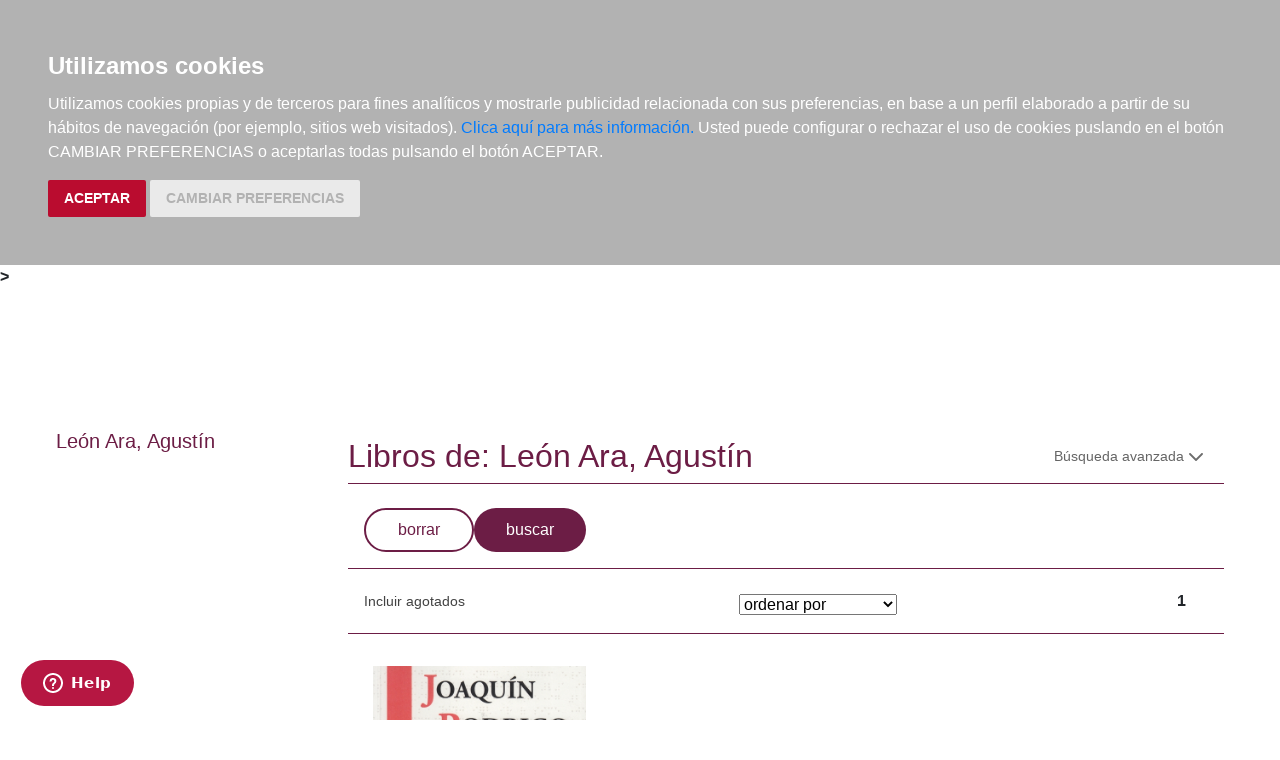

--- FILE ---
content_type: text/html; charset=utf-8
request_url: https://www.google.com/recaptcha/api2/anchor?ar=1&k=6LejiP4hAAAAALGf8zCuKe-rOKZQc1gqhQFbscAX&co=aHR0cHM6Ly93d3cuZWxhcmdvbmF1dGEuY29tOjQ0Mw..&hl=en&v=PoyoqOPhxBO7pBk68S4YbpHZ&size=normal&anchor-ms=20000&execute-ms=30000&cb=ys8ndbuz1jvk
body_size: 49405
content:
<!DOCTYPE HTML><html dir="ltr" lang="en"><head><meta http-equiv="Content-Type" content="text/html; charset=UTF-8">
<meta http-equiv="X-UA-Compatible" content="IE=edge">
<title>reCAPTCHA</title>
<style type="text/css">
/* cyrillic-ext */
@font-face {
  font-family: 'Roboto';
  font-style: normal;
  font-weight: 400;
  font-stretch: 100%;
  src: url(//fonts.gstatic.com/s/roboto/v48/KFO7CnqEu92Fr1ME7kSn66aGLdTylUAMa3GUBHMdazTgWw.woff2) format('woff2');
  unicode-range: U+0460-052F, U+1C80-1C8A, U+20B4, U+2DE0-2DFF, U+A640-A69F, U+FE2E-FE2F;
}
/* cyrillic */
@font-face {
  font-family: 'Roboto';
  font-style: normal;
  font-weight: 400;
  font-stretch: 100%;
  src: url(//fonts.gstatic.com/s/roboto/v48/KFO7CnqEu92Fr1ME7kSn66aGLdTylUAMa3iUBHMdazTgWw.woff2) format('woff2');
  unicode-range: U+0301, U+0400-045F, U+0490-0491, U+04B0-04B1, U+2116;
}
/* greek-ext */
@font-face {
  font-family: 'Roboto';
  font-style: normal;
  font-weight: 400;
  font-stretch: 100%;
  src: url(//fonts.gstatic.com/s/roboto/v48/KFO7CnqEu92Fr1ME7kSn66aGLdTylUAMa3CUBHMdazTgWw.woff2) format('woff2');
  unicode-range: U+1F00-1FFF;
}
/* greek */
@font-face {
  font-family: 'Roboto';
  font-style: normal;
  font-weight: 400;
  font-stretch: 100%;
  src: url(//fonts.gstatic.com/s/roboto/v48/KFO7CnqEu92Fr1ME7kSn66aGLdTylUAMa3-UBHMdazTgWw.woff2) format('woff2');
  unicode-range: U+0370-0377, U+037A-037F, U+0384-038A, U+038C, U+038E-03A1, U+03A3-03FF;
}
/* math */
@font-face {
  font-family: 'Roboto';
  font-style: normal;
  font-weight: 400;
  font-stretch: 100%;
  src: url(//fonts.gstatic.com/s/roboto/v48/KFO7CnqEu92Fr1ME7kSn66aGLdTylUAMawCUBHMdazTgWw.woff2) format('woff2');
  unicode-range: U+0302-0303, U+0305, U+0307-0308, U+0310, U+0312, U+0315, U+031A, U+0326-0327, U+032C, U+032F-0330, U+0332-0333, U+0338, U+033A, U+0346, U+034D, U+0391-03A1, U+03A3-03A9, U+03B1-03C9, U+03D1, U+03D5-03D6, U+03F0-03F1, U+03F4-03F5, U+2016-2017, U+2034-2038, U+203C, U+2040, U+2043, U+2047, U+2050, U+2057, U+205F, U+2070-2071, U+2074-208E, U+2090-209C, U+20D0-20DC, U+20E1, U+20E5-20EF, U+2100-2112, U+2114-2115, U+2117-2121, U+2123-214F, U+2190, U+2192, U+2194-21AE, U+21B0-21E5, U+21F1-21F2, U+21F4-2211, U+2213-2214, U+2216-22FF, U+2308-230B, U+2310, U+2319, U+231C-2321, U+2336-237A, U+237C, U+2395, U+239B-23B7, U+23D0, U+23DC-23E1, U+2474-2475, U+25AF, U+25B3, U+25B7, U+25BD, U+25C1, U+25CA, U+25CC, U+25FB, U+266D-266F, U+27C0-27FF, U+2900-2AFF, U+2B0E-2B11, U+2B30-2B4C, U+2BFE, U+3030, U+FF5B, U+FF5D, U+1D400-1D7FF, U+1EE00-1EEFF;
}
/* symbols */
@font-face {
  font-family: 'Roboto';
  font-style: normal;
  font-weight: 400;
  font-stretch: 100%;
  src: url(//fonts.gstatic.com/s/roboto/v48/KFO7CnqEu92Fr1ME7kSn66aGLdTylUAMaxKUBHMdazTgWw.woff2) format('woff2');
  unicode-range: U+0001-000C, U+000E-001F, U+007F-009F, U+20DD-20E0, U+20E2-20E4, U+2150-218F, U+2190, U+2192, U+2194-2199, U+21AF, U+21E6-21F0, U+21F3, U+2218-2219, U+2299, U+22C4-22C6, U+2300-243F, U+2440-244A, U+2460-24FF, U+25A0-27BF, U+2800-28FF, U+2921-2922, U+2981, U+29BF, U+29EB, U+2B00-2BFF, U+4DC0-4DFF, U+FFF9-FFFB, U+10140-1018E, U+10190-1019C, U+101A0, U+101D0-101FD, U+102E0-102FB, U+10E60-10E7E, U+1D2C0-1D2D3, U+1D2E0-1D37F, U+1F000-1F0FF, U+1F100-1F1AD, U+1F1E6-1F1FF, U+1F30D-1F30F, U+1F315, U+1F31C, U+1F31E, U+1F320-1F32C, U+1F336, U+1F378, U+1F37D, U+1F382, U+1F393-1F39F, U+1F3A7-1F3A8, U+1F3AC-1F3AF, U+1F3C2, U+1F3C4-1F3C6, U+1F3CA-1F3CE, U+1F3D4-1F3E0, U+1F3ED, U+1F3F1-1F3F3, U+1F3F5-1F3F7, U+1F408, U+1F415, U+1F41F, U+1F426, U+1F43F, U+1F441-1F442, U+1F444, U+1F446-1F449, U+1F44C-1F44E, U+1F453, U+1F46A, U+1F47D, U+1F4A3, U+1F4B0, U+1F4B3, U+1F4B9, U+1F4BB, U+1F4BF, U+1F4C8-1F4CB, U+1F4D6, U+1F4DA, U+1F4DF, U+1F4E3-1F4E6, U+1F4EA-1F4ED, U+1F4F7, U+1F4F9-1F4FB, U+1F4FD-1F4FE, U+1F503, U+1F507-1F50B, U+1F50D, U+1F512-1F513, U+1F53E-1F54A, U+1F54F-1F5FA, U+1F610, U+1F650-1F67F, U+1F687, U+1F68D, U+1F691, U+1F694, U+1F698, U+1F6AD, U+1F6B2, U+1F6B9-1F6BA, U+1F6BC, U+1F6C6-1F6CF, U+1F6D3-1F6D7, U+1F6E0-1F6EA, U+1F6F0-1F6F3, U+1F6F7-1F6FC, U+1F700-1F7FF, U+1F800-1F80B, U+1F810-1F847, U+1F850-1F859, U+1F860-1F887, U+1F890-1F8AD, U+1F8B0-1F8BB, U+1F8C0-1F8C1, U+1F900-1F90B, U+1F93B, U+1F946, U+1F984, U+1F996, U+1F9E9, U+1FA00-1FA6F, U+1FA70-1FA7C, U+1FA80-1FA89, U+1FA8F-1FAC6, U+1FACE-1FADC, U+1FADF-1FAE9, U+1FAF0-1FAF8, U+1FB00-1FBFF;
}
/* vietnamese */
@font-face {
  font-family: 'Roboto';
  font-style: normal;
  font-weight: 400;
  font-stretch: 100%;
  src: url(//fonts.gstatic.com/s/roboto/v48/KFO7CnqEu92Fr1ME7kSn66aGLdTylUAMa3OUBHMdazTgWw.woff2) format('woff2');
  unicode-range: U+0102-0103, U+0110-0111, U+0128-0129, U+0168-0169, U+01A0-01A1, U+01AF-01B0, U+0300-0301, U+0303-0304, U+0308-0309, U+0323, U+0329, U+1EA0-1EF9, U+20AB;
}
/* latin-ext */
@font-face {
  font-family: 'Roboto';
  font-style: normal;
  font-weight: 400;
  font-stretch: 100%;
  src: url(//fonts.gstatic.com/s/roboto/v48/KFO7CnqEu92Fr1ME7kSn66aGLdTylUAMa3KUBHMdazTgWw.woff2) format('woff2');
  unicode-range: U+0100-02BA, U+02BD-02C5, U+02C7-02CC, U+02CE-02D7, U+02DD-02FF, U+0304, U+0308, U+0329, U+1D00-1DBF, U+1E00-1E9F, U+1EF2-1EFF, U+2020, U+20A0-20AB, U+20AD-20C0, U+2113, U+2C60-2C7F, U+A720-A7FF;
}
/* latin */
@font-face {
  font-family: 'Roboto';
  font-style: normal;
  font-weight: 400;
  font-stretch: 100%;
  src: url(//fonts.gstatic.com/s/roboto/v48/KFO7CnqEu92Fr1ME7kSn66aGLdTylUAMa3yUBHMdazQ.woff2) format('woff2');
  unicode-range: U+0000-00FF, U+0131, U+0152-0153, U+02BB-02BC, U+02C6, U+02DA, U+02DC, U+0304, U+0308, U+0329, U+2000-206F, U+20AC, U+2122, U+2191, U+2193, U+2212, U+2215, U+FEFF, U+FFFD;
}
/* cyrillic-ext */
@font-face {
  font-family: 'Roboto';
  font-style: normal;
  font-weight: 500;
  font-stretch: 100%;
  src: url(//fonts.gstatic.com/s/roboto/v48/KFO7CnqEu92Fr1ME7kSn66aGLdTylUAMa3GUBHMdazTgWw.woff2) format('woff2');
  unicode-range: U+0460-052F, U+1C80-1C8A, U+20B4, U+2DE0-2DFF, U+A640-A69F, U+FE2E-FE2F;
}
/* cyrillic */
@font-face {
  font-family: 'Roboto';
  font-style: normal;
  font-weight: 500;
  font-stretch: 100%;
  src: url(//fonts.gstatic.com/s/roboto/v48/KFO7CnqEu92Fr1ME7kSn66aGLdTylUAMa3iUBHMdazTgWw.woff2) format('woff2');
  unicode-range: U+0301, U+0400-045F, U+0490-0491, U+04B0-04B1, U+2116;
}
/* greek-ext */
@font-face {
  font-family: 'Roboto';
  font-style: normal;
  font-weight: 500;
  font-stretch: 100%;
  src: url(//fonts.gstatic.com/s/roboto/v48/KFO7CnqEu92Fr1ME7kSn66aGLdTylUAMa3CUBHMdazTgWw.woff2) format('woff2');
  unicode-range: U+1F00-1FFF;
}
/* greek */
@font-face {
  font-family: 'Roboto';
  font-style: normal;
  font-weight: 500;
  font-stretch: 100%;
  src: url(//fonts.gstatic.com/s/roboto/v48/KFO7CnqEu92Fr1ME7kSn66aGLdTylUAMa3-UBHMdazTgWw.woff2) format('woff2');
  unicode-range: U+0370-0377, U+037A-037F, U+0384-038A, U+038C, U+038E-03A1, U+03A3-03FF;
}
/* math */
@font-face {
  font-family: 'Roboto';
  font-style: normal;
  font-weight: 500;
  font-stretch: 100%;
  src: url(//fonts.gstatic.com/s/roboto/v48/KFO7CnqEu92Fr1ME7kSn66aGLdTylUAMawCUBHMdazTgWw.woff2) format('woff2');
  unicode-range: U+0302-0303, U+0305, U+0307-0308, U+0310, U+0312, U+0315, U+031A, U+0326-0327, U+032C, U+032F-0330, U+0332-0333, U+0338, U+033A, U+0346, U+034D, U+0391-03A1, U+03A3-03A9, U+03B1-03C9, U+03D1, U+03D5-03D6, U+03F0-03F1, U+03F4-03F5, U+2016-2017, U+2034-2038, U+203C, U+2040, U+2043, U+2047, U+2050, U+2057, U+205F, U+2070-2071, U+2074-208E, U+2090-209C, U+20D0-20DC, U+20E1, U+20E5-20EF, U+2100-2112, U+2114-2115, U+2117-2121, U+2123-214F, U+2190, U+2192, U+2194-21AE, U+21B0-21E5, U+21F1-21F2, U+21F4-2211, U+2213-2214, U+2216-22FF, U+2308-230B, U+2310, U+2319, U+231C-2321, U+2336-237A, U+237C, U+2395, U+239B-23B7, U+23D0, U+23DC-23E1, U+2474-2475, U+25AF, U+25B3, U+25B7, U+25BD, U+25C1, U+25CA, U+25CC, U+25FB, U+266D-266F, U+27C0-27FF, U+2900-2AFF, U+2B0E-2B11, U+2B30-2B4C, U+2BFE, U+3030, U+FF5B, U+FF5D, U+1D400-1D7FF, U+1EE00-1EEFF;
}
/* symbols */
@font-face {
  font-family: 'Roboto';
  font-style: normal;
  font-weight: 500;
  font-stretch: 100%;
  src: url(//fonts.gstatic.com/s/roboto/v48/KFO7CnqEu92Fr1ME7kSn66aGLdTylUAMaxKUBHMdazTgWw.woff2) format('woff2');
  unicode-range: U+0001-000C, U+000E-001F, U+007F-009F, U+20DD-20E0, U+20E2-20E4, U+2150-218F, U+2190, U+2192, U+2194-2199, U+21AF, U+21E6-21F0, U+21F3, U+2218-2219, U+2299, U+22C4-22C6, U+2300-243F, U+2440-244A, U+2460-24FF, U+25A0-27BF, U+2800-28FF, U+2921-2922, U+2981, U+29BF, U+29EB, U+2B00-2BFF, U+4DC0-4DFF, U+FFF9-FFFB, U+10140-1018E, U+10190-1019C, U+101A0, U+101D0-101FD, U+102E0-102FB, U+10E60-10E7E, U+1D2C0-1D2D3, U+1D2E0-1D37F, U+1F000-1F0FF, U+1F100-1F1AD, U+1F1E6-1F1FF, U+1F30D-1F30F, U+1F315, U+1F31C, U+1F31E, U+1F320-1F32C, U+1F336, U+1F378, U+1F37D, U+1F382, U+1F393-1F39F, U+1F3A7-1F3A8, U+1F3AC-1F3AF, U+1F3C2, U+1F3C4-1F3C6, U+1F3CA-1F3CE, U+1F3D4-1F3E0, U+1F3ED, U+1F3F1-1F3F3, U+1F3F5-1F3F7, U+1F408, U+1F415, U+1F41F, U+1F426, U+1F43F, U+1F441-1F442, U+1F444, U+1F446-1F449, U+1F44C-1F44E, U+1F453, U+1F46A, U+1F47D, U+1F4A3, U+1F4B0, U+1F4B3, U+1F4B9, U+1F4BB, U+1F4BF, U+1F4C8-1F4CB, U+1F4D6, U+1F4DA, U+1F4DF, U+1F4E3-1F4E6, U+1F4EA-1F4ED, U+1F4F7, U+1F4F9-1F4FB, U+1F4FD-1F4FE, U+1F503, U+1F507-1F50B, U+1F50D, U+1F512-1F513, U+1F53E-1F54A, U+1F54F-1F5FA, U+1F610, U+1F650-1F67F, U+1F687, U+1F68D, U+1F691, U+1F694, U+1F698, U+1F6AD, U+1F6B2, U+1F6B9-1F6BA, U+1F6BC, U+1F6C6-1F6CF, U+1F6D3-1F6D7, U+1F6E0-1F6EA, U+1F6F0-1F6F3, U+1F6F7-1F6FC, U+1F700-1F7FF, U+1F800-1F80B, U+1F810-1F847, U+1F850-1F859, U+1F860-1F887, U+1F890-1F8AD, U+1F8B0-1F8BB, U+1F8C0-1F8C1, U+1F900-1F90B, U+1F93B, U+1F946, U+1F984, U+1F996, U+1F9E9, U+1FA00-1FA6F, U+1FA70-1FA7C, U+1FA80-1FA89, U+1FA8F-1FAC6, U+1FACE-1FADC, U+1FADF-1FAE9, U+1FAF0-1FAF8, U+1FB00-1FBFF;
}
/* vietnamese */
@font-face {
  font-family: 'Roboto';
  font-style: normal;
  font-weight: 500;
  font-stretch: 100%;
  src: url(//fonts.gstatic.com/s/roboto/v48/KFO7CnqEu92Fr1ME7kSn66aGLdTylUAMa3OUBHMdazTgWw.woff2) format('woff2');
  unicode-range: U+0102-0103, U+0110-0111, U+0128-0129, U+0168-0169, U+01A0-01A1, U+01AF-01B0, U+0300-0301, U+0303-0304, U+0308-0309, U+0323, U+0329, U+1EA0-1EF9, U+20AB;
}
/* latin-ext */
@font-face {
  font-family: 'Roboto';
  font-style: normal;
  font-weight: 500;
  font-stretch: 100%;
  src: url(//fonts.gstatic.com/s/roboto/v48/KFO7CnqEu92Fr1ME7kSn66aGLdTylUAMa3KUBHMdazTgWw.woff2) format('woff2');
  unicode-range: U+0100-02BA, U+02BD-02C5, U+02C7-02CC, U+02CE-02D7, U+02DD-02FF, U+0304, U+0308, U+0329, U+1D00-1DBF, U+1E00-1E9F, U+1EF2-1EFF, U+2020, U+20A0-20AB, U+20AD-20C0, U+2113, U+2C60-2C7F, U+A720-A7FF;
}
/* latin */
@font-face {
  font-family: 'Roboto';
  font-style: normal;
  font-weight: 500;
  font-stretch: 100%;
  src: url(//fonts.gstatic.com/s/roboto/v48/KFO7CnqEu92Fr1ME7kSn66aGLdTylUAMa3yUBHMdazQ.woff2) format('woff2');
  unicode-range: U+0000-00FF, U+0131, U+0152-0153, U+02BB-02BC, U+02C6, U+02DA, U+02DC, U+0304, U+0308, U+0329, U+2000-206F, U+20AC, U+2122, U+2191, U+2193, U+2212, U+2215, U+FEFF, U+FFFD;
}
/* cyrillic-ext */
@font-face {
  font-family: 'Roboto';
  font-style: normal;
  font-weight: 900;
  font-stretch: 100%;
  src: url(//fonts.gstatic.com/s/roboto/v48/KFO7CnqEu92Fr1ME7kSn66aGLdTylUAMa3GUBHMdazTgWw.woff2) format('woff2');
  unicode-range: U+0460-052F, U+1C80-1C8A, U+20B4, U+2DE0-2DFF, U+A640-A69F, U+FE2E-FE2F;
}
/* cyrillic */
@font-face {
  font-family: 'Roboto';
  font-style: normal;
  font-weight: 900;
  font-stretch: 100%;
  src: url(//fonts.gstatic.com/s/roboto/v48/KFO7CnqEu92Fr1ME7kSn66aGLdTylUAMa3iUBHMdazTgWw.woff2) format('woff2');
  unicode-range: U+0301, U+0400-045F, U+0490-0491, U+04B0-04B1, U+2116;
}
/* greek-ext */
@font-face {
  font-family: 'Roboto';
  font-style: normal;
  font-weight: 900;
  font-stretch: 100%;
  src: url(//fonts.gstatic.com/s/roboto/v48/KFO7CnqEu92Fr1ME7kSn66aGLdTylUAMa3CUBHMdazTgWw.woff2) format('woff2');
  unicode-range: U+1F00-1FFF;
}
/* greek */
@font-face {
  font-family: 'Roboto';
  font-style: normal;
  font-weight: 900;
  font-stretch: 100%;
  src: url(//fonts.gstatic.com/s/roboto/v48/KFO7CnqEu92Fr1ME7kSn66aGLdTylUAMa3-UBHMdazTgWw.woff2) format('woff2');
  unicode-range: U+0370-0377, U+037A-037F, U+0384-038A, U+038C, U+038E-03A1, U+03A3-03FF;
}
/* math */
@font-face {
  font-family: 'Roboto';
  font-style: normal;
  font-weight: 900;
  font-stretch: 100%;
  src: url(//fonts.gstatic.com/s/roboto/v48/KFO7CnqEu92Fr1ME7kSn66aGLdTylUAMawCUBHMdazTgWw.woff2) format('woff2');
  unicode-range: U+0302-0303, U+0305, U+0307-0308, U+0310, U+0312, U+0315, U+031A, U+0326-0327, U+032C, U+032F-0330, U+0332-0333, U+0338, U+033A, U+0346, U+034D, U+0391-03A1, U+03A3-03A9, U+03B1-03C9, U+03D1, U+03D5-03D6, U+03F0-03F1, U+03F4-03F5, U+2016-2017, U+2034-2038, U+203C, U+2040, U+2043, U+2047, U+2050, U+2057, U+205F, U+2070-2071, U+2074-208E, U+2090-209C, U+20D0-20DC, U+20E1, U+20E5-20EF, U+2100-2112, U+2114-2115, U+2117-2121, U+2123-214F, U+2190, U+2192, U+2194-21AE, U+21B0-21E5, U+21F1-21F2, U+21F4-2211, U+2213-2214, U+2216-22FF, U+2308-230B, U+2310, U+2319, U+231C-2321, U+2336-237A, U+237C, U+2395, U+239B-23B7, U+23D0, U+23DC-23E1, U+2474-2475, U+25AF, U+25B3, U+25B7, U+25BD, U+25C1, U+25CA, U+25CC, U+25FB, U+266D-266F, U+27C0-27FF, U+2900-2AFF, U+2B0E-2B11, U+2B30-2B4C, U+2BFE, U+3030, U+FF5B, U+FF5D, U+1D400-1D7FF, U+1EE00-1EEFF;
}
/* symbols */
@font-face {
  font-family: 'Roboto';
  font-style: normal;
  font-weight: 900;
  font-stretch: 100%;
  src: url(//fonts.gstatic.com/s/roboto/v48/KFO7CnqEu92Fr1ME7kSn66aGLdTylUAMaxKUBHMdazTgWw.woff2) format('woff2');
  unicode-range: U+0001-000C, U+000E-001F, U+007F-009F, U+20DD-20E0, U+20E2-20E4, U+2150-218F, U+2190, U+2192, U+2194-2199, U+21AF, U+21E6-21F0, U+21F3, U+2218-2219, U+2299, U+22C4-22C6, U+2300-243F, U+2440-244A, U+2460-24FF, U+25A0-27BF, U+2800-28FF, U+2921-2922, U+2981, U+29BF, U+29EB, U+2B00-2BFF, U+4DC0-4DFF, U+FFF9-FFFB, U+10140-1018E, U+10190-1019C, U+101A0, U+101D0-101FD, U+102E0-102FB, U+10E60-10E7E, U+1D2C0-1D2D3, U+1D2E0-1D37F, U+1F000-1F0FF, U+1F100-1F1AD, U+1F1E6-1F1FF, U+1F30D-1F30F, U+1F315, U+1F31C, U+1F31E, U+1F320-1F32C, U+1F336, U+1F378, U+1F37D, U+1F382, U+1F393-1F39F, U+1F3A7-1F3A8, U+1F3AC-1F3AF, U+1F3C2, U+1F3C4-1F3C6, U+1F3CA-1F3CE, U+1F3D4-1F3E0, U+1F3ED, U+1F3F1-1F3F3, U+1F3F5-1F3F7, U+1F408, U+1F415, U+1F41F, U+1F426, U+1F43F, U+1F441-1F442, U+1F444, U+1F446-1F449, U+1F44C-1F44E, U+1F453, U+1F46A, U+1F47D, U+1F4A3, U+1F4B0, U+1F4B3, U+1F4B9, U+1F4BB, U+1F4BF, U+1F4C8-1F4CB, U+1F4D6, U+1F4DA, U+1F4DF, U+1F4E3-1F4E6, U+1F4EA-1F4ED, U+1F4F7, U+1F4F9-1F4FB, U+1F4FD-1F4FE, U+1F503, U+1F507-1F50B, U+1F50D, U+1F512-1F513, U+1F53E-1F54A, U+1F54F-1F5FA, U+1F610, U+1F650-1F67F, U+1F687, U+1F68D, U+1F691, U+1F694, U+1F698, U+1F6AD, U+1F6B2, U+1F6B9-1F6BA, U+1F6BC, U+1F6C6-1F6CF, U+1F6D3-1F6D7, U+1F6E0-1F6EA, U+1F6F0-1F6F3, U+1F6F7-1F6FC, U+1F700-1F7FF, U+1F800-1F80B, U+1F810-1F847, U+1F850-1F859, U+1F860-1F887, U+1F890-1F8AD, U+1F8B0-1F8BB, U+1F8C0-1F8C1, U+1F900-1F90B, U+1F93B, U+1F946, U+1F984, U+1F996, U+1F9E9, U+1FA00-1FA6F, U+1FA70-1FA7C, U+1FA80-1FA89, U+1FA8F-1FAC6, U+1FACE-1FADC, U+1FADF-1FAE9, U+1FAF0-1FAF8, U+1FB00-1FBFF;
}
/* vietnamese */
@font-face {
  font-family: 'Roboto';
  font-style: normal;
  font-weight: 900;
  font-stretch: 100%;
  src: url(//fonts.gstatic.com/s/roboto/v48/KFO7CnqEu92Fr1ME7kSn66aGLdTylUAMa3OUBHMdazTgWw.woff2) format('woff2');
  unicode-range: U+0102-0103, U+0110-0111, U+0128-0129, U+0168-0169, U+01A0-01A1, U+01AF-01B0, U+0300-0301, U+0303-0304, U+0308-0309, U+0323, U+0329, U+1EA0-1EF9, U+20AB;
}
/* latin-ext */
@font-face {
  font-family: 'Roboto';
  font-style: normal;
  font-weight: 900;
  font-stretch: 100%;
  src: url(//fonts.gstatic.com/s/roboto/v48/KFO7CnqEu92Fr1ME7kSn66aGLdTylUAMa3KUBHMdazTgWw.woff2) format('woff2');
  unicode-range: U+0100-02BA, U+02BD-02C5, U+02C7-02CC, U+02CE-02D7, U+02DD-02FF, U+0304, U+0308, U+0329, U+1D00-1DBF, U+1E00-1E9F, U+1EF2-1EFF, U+2020, U+20A0-20AB, U+20AD-20C0, U+2113, U+2C60-2C7F, U+A720-A7FF;
}
/* latin */
@font-face {
  font-family: 'Roboto';
  font-style: normal;
  font-weight: 900;
  font-stretch: 100%;
  src: url(//fonts.gstatic.com/s/roboto/v48/KFO7CnqEu92Fr1ME7kSn66aGLdTylUAMa3yUBHMdazQ.woff2) format('woff2');
  unicode-range: U+0000-00FF, U+0131, U+0152-0153, U+02BB-02BC, U+02C6, U+02DA, U+02DC, U+0304, U+0308, U+0329, U+2000-206F, U+20AC, U+2122, U+2191, U+2193, U+2212, U+2215, U+FEFF, U+FFFD;
}

</style>
<link rel="stylesheet" type="text/css" href="https://www.gstatic.com/recaptcha/releases/PoyoqOPhxBO7pBk68S4YbpHZ/styles__ltr.css">
<script nonce="fRGV4cDwr7_dsem_gkBOgA" type="text/javascript">window['__recaptcha_api'] = 'https://www.google.com/recaptcha/api2/';</script>
<script type="text/javascript" src="https://www.gstatic.com/recaptcha/releases/PoyoqOPhxBO7pBk68S4YbpHZ/recaptcha__en.js" nonce="fRGV4cDwr7_dsem_gkBOgA">
      
    </script></head>
<body><div id="rc-anchor-alert" class="rc-anchor-alert"></div>
<input type="hidden" id="recaptcha-token" value="[base64]">
<script type="text/javascript" nonce="fRGV4cDwr7_dsem_gkBOgA">
      recaptcha.anchor.Main.init("[\x22ainput\x22,[\x22bgdata\x22,\x22\x22,\[base64]/[base64]/[base64]/ZyhXLGgpOnEoW04sMjEsbF0sVywwKSxoKSxmYWxzZSxmYWxzZSl9Y2F0Y2goayl7RygzNTgsVyk/[base64]/[base64]/[base64]/[base64]/[base64]/[base64]/[base64]/bmV3IEJbT10oRFswXSk6dz09Mj9uZXcgQltPXShEWzBdLERbMV0pOnc9PTM/bmV3IEJbT10oRFswXSxEWzFdLERbMl0pOnc9PTQ/[base64]/[base64]/[base64]/[base64]/[base64]\\u003d\x22,\[base64]\\u003d\x22,\x22QylxwrFaw5NUAsKOesKAdSIYIAHDiMKIZhknwo8Rw6VZEsORXmMYwonDox10w7vCtUNKwq/CpMKzahNSWmkCKyAbwpzDpMOqwpJYwrzDn0jDn8KsMsKZNl3Ds8KqZMKewrzCrAPCocOsTcKoQmnCnSDDpMOVEDPClADDh8KJW8K/KUshWFhXKHjCpMKTw5sJwqtiMDZ1w6fCj8Kvw6LDs8K+w7vCpjEtGMOlIQnDpRhZw4/[base64]/CqcO+w6LCp8OvS8OcI1fCpMKGw6jCnBcjZ3vDsVPDhiPDs8KYTEV5YsKtIsOZOko4DAgQw6pLVw/Cm2RXPWNNEsO6QyvCrcOQwoHDjhIzEMOdQTTCvRTDksKLPWZ6wo51OVrCn2Q9w5LDuAjDg8KDSzvCpMO6w74iEMOLL8OibGTCniMAwrrDlAfCrcKBw4nDkMKoC0d/[base64]/DqcKwKUVFSsOZOMKNwrfCqD/ChCc/KnNMwo3ChUXDg2zDnX5MLwVAw5LCgVHDocOrw5Axw5p2ZWd6w4A8DW14CsORw50bw4sBw6N4woTDvMKbw67DugbDsBzDhsKWZElhXnLCvcOowr/Cun7DrTNcdQLDj8O7f8OIw7JsfMKQw6vDoMKKLsKrcMOowpo2w4xPw4NcwqPCgXHClloZXsKRw5NGw6IJJF9vwpwswpbDssK+w6PDulF6bMKxw4fCqWFwwr7Do8O5bMORUnXCmj/DjCvCmcKhTk/Di8OYaMORw7lFTQIKUBHDr8Ohfi7Dmno4PDt5D0zCoVbDl8KxEsO3JsKTW1zDvCjCgB/DrEtPwoItWcOGY8OFwqzCnmw+V3jCksKEKCV5w7huwqoAw6UgThwUwqwpPFXCoifCl2lLwpbCncKfwoJJw4HDlsOkan4kT8KRe8OEwr9iQMOiw4RWK28kw6LCvTwkSMO8YcKnNsOCwoESc8Kmw5DCuSsAMQMAa8OrHMKZw44eLUfDjn15AsOLwobDpWLDvTt5wq/[base64]/wpfDh8OsHcOmw7vDvsOiwo52wq7Dl8OkCgctw4LDnkIJaDfCr8OtAMOUKiohRsKkOcKbFxprw7UxMBTCqznDjQLCmcKLEcO/DcKWw6hobxQ3w5lhPcOFXyggdR7Cj8Oyw5xtDkkLwrl3wq3DqgvDnsOIw67DknQSADsPDXk/w5towrNYw586PMKVY8O+RMKHawEtGxnCnUYEZMOoSzkvwovCjxUswqzDgGDCq0bDssK+wpvCusOgFMOHfcKBMFHDgljDv8O9w47DvsKUAirCkMOYZcK9wqPDgBnDpMOhCMKuAxdFWjINP8KdwofCn3vCnMO1EsOVw4PCmEbDpcOuwrFgwrElw5MUIsKpAj/Dp8Kxw5vCrcOZw7o+wqckBzvCh2AXZsOWw6zCrUzDjMOHUcOSdsKXw5tWw7jDgB3DsHNFCsKGTsOcA0EqQcOvRcKnw4ECMMKNBWXDhMKTwpDDisKUa3TDuHktQcKdCXnDj8Orw6MMw7NvARQJW8KUFMKxw7vCi8OKw6zCjsOUwo/DkHzDicKSwqNHDgPDj3/CncK3K8Orw4PDhmQZw5bDiisvw7DCuAvDniUxAsK+wrZRwrdRw4XCocKow6TCnUohZALDlcK9VGURJ8Kcw7kDTGTDi8Orw6PCnxdFwrYpe11AwpocwqbDusKVwrUiw5fCpMK2w6I0wpcFw61CcHjDqhBTGxFZwpIXWndrO8K7wr/DoSN3ZEY2wpPDncKnBx80WnpfwrbDg8KtwrPCrMO8woAZw7zDk8Otw4pRdMKow6bDpcKHworCj1Y5w6TClMKFScOLLcKfw5bDkcOEd8OlUDAHTBDDoTIXw4Acw5vDq3PDrh3Cp8O0w7HDhhXDg8O5bifDmDhswqAFNcOkGXbDjXTCkV9IMsONDBXCjh9Cw5/Coz84w6fCpzfDuV1EwpJ/[base64]/wo0NwpovFCRQw4Qnw7R5wo5xw4Q3ADEWZQRgw68tLT1dIsOcZmXDo1p/Om1ow5t4ScKxf1zDuFjDmlFaZUHDuMKywpZ/cHzCn3rDhU/Dp8ODAcOPfsOawrspKsK3a8Kpw7wJwp/DoCNWwpApNsOxwrXDmcOXZcO1fMOpYwjCr8KuQsKsw6Nxw5MWH0EeM8Kew4nCvXrDmkjDlAzDsMKpwqx+wopKwoDDuSdxJmZ5w4BOSg7CpSUkbgjDmg7CoGsTWx0LGHHCjcOwP8OdXMO0w4TCvhDDmMKCOsOEwqcWYMO/RQnCjMKBOmJ4bcOiF0XDhMKmWgTCpcKQw53Dq8KkLcKPPMK5enciNCrDksKTFDbCrMK/wrzCoMOYXwDCoSczJcOXPwbCm8OQw6sICcK1w64zFcKARcK6w67Dg8OjwqbDqMOlwptebsKlw7M6My19wqnChMKBYzdHWFBwwpc/[base64]/Coz/[base64]/DtzfDny3DksKpHn9Lw6fDnMOow4PChEHCm8OmV8OEw7MWwqIefmhzcsKUw5zDnsOvwqbCmcKpfMO7ZhHCnQBYw6PCv8OkE8O1wppswr5wBMOhw6Rdfn7Cv8OSwq53acKdDRDCocOOcQwVdWQ3fWPCtk1BNVrDncKaD0JbZMOCEMKCw5bCoUrDmsORw7I+w7LChU/CuMOrKkbCtcOsfcKQAXXDj13DmWxNw7tjw5Baw47CsGbDrMO7a2LCgsK0QmPCpXPDiHolw5PDoR4+woQKw4LCnkAgwpshdsO3XsKCwpvCjSADw7nDnMOef8Oiw4F0w784w5/CpyQJHgnCuXPCk8Kcw6fCjQPDoXUxcg0kF8KPwrRswpnCu8KPwpDCok/Cm1Iawp0ed8Kmw6bCm8Knw5rCpjsfwrRiHcKfwoLCssOhQF48w4QvKsKyIsK6w6t7Uz7DhVsuw7vCjsObXHYNUlbCksKVK8OOworDlcOkIsKfw4ksPsOrYWrDplrDtMOLQcOIw53CnsKowpFrTg07w7p2XQ/DkMO5w416OA/DgA/CtcOnwq87Wzkjw7DCoScGwoEjOw3ChsOXw4jCoEZnw5tPwqfCpDnDiwtBw4bDpTrCmsKAw5ZAFcKow6fDmDnChl/[base64]/wqFrw4M2w5TCksKfNcOLw4rCoxEWw6RWw5sXACJkw6HCm8KYwrLDpRfCr8OcFcK9w6saB8ORw6d5cETCpsO2wojCuDTCgMKYPMKsw7LDu1rCtcKzwqc/wrXDuhNVZAMoWcOgwqtGwqnCqMOhK8OFwobChsOgwpvDqcOJdjx/MMOIOMKncxtZK0HCsXJNwr0OS3bDuMKgG8OEUsKGw70kwqzCuXpxw7jClcKWSsOOBi3DvMKvwp5CUwDDj8K1RVIkwrMyaMKcw6ITw6LDmA/DlijDmTzChMOwYcKww6TCv3vDiMKXwpPClE93L8OFA8Kzw5/Dt3PDm8KdesKFw6PChsKUCHtlw4/Cr1vDkE7DuGFjQsKkfkVwNsKew6LDuMKuWVfDuwnDlA3Cg8KGw5VMwrEHe8Otw5TDs8Ogw7AgwoZuDcOXdHdnwrM1Z0fDgMO2WcOkw5zCm2cIBljDtwrDt8KcwofClcOhwpTDnh8Ow57Dv0TCqsOMw5oXwr7DqyNnS8KNNMKQw7/DpsOPMRbCrktHw43Cp8OgwqlGwobDqljDk8OqcXIGaCEnaSkSb8K+w4rCnExTdMOVwpooDsK2RWTCi8OmwqzCrsOFwqxGNmAKBHEcaBZkXcOZw58gES/CoMO3MMOZw4U8VVHDsSnCm1rCmsKvwq3Dnllgf2YEw5c7NR3Duz5WwqQOGcKKw6nDuw7CksO8w65NwpzCjsKxUMKCV03CkMOUw5fDhsOicMOzw7rDj8KZw6JUwopjwrMywpjCn8OPwooSw43Dt8OYw6PCriwZAcOEZsKjcn/DoUE0w6fCmEAqw67DlAlvwrgYw7vCqiPDrH0eK8OJwrJIGsO6HcO7PMKMwrMgw7jCgw3Cv8OrOWYYSA/DoUvCsSBAwqZUWcOoFkx9dMO+wpnCoXhmwoxDwpXCslxGw5bDiUgsITjCmMOZw58ic8O8wp3Cg8OuwqwMM1XDrzwjFWkrP8OQF35WZVLDscO5ZD0sbnNJw5/Ck8OMwobCvcOAcXwRfcKBwpw8wpAYw4TDlMK5ZyzDpzlWQcOcGhDDksKeBjbDo8OQPcKrwroPwq/DhCXDjGHCpBLCkUzCq0fDoMOtLx4Lw5Znw4AbAMK2Q8KOJQ1RPR7CpyLDlzHDrE3DvmTDqsO0wpldwpfCj8KxNHzDjTTCmcK0IC/CmFzCp8Ouw6w7NMOCBm0PwobChXzDlg/CvMKXf8OlwqXDlQwBXVvCvnDCmHzCq3EsXGzDhsOjw5oOwpfDqcKLTEzCjxFzbHPDtcKSwpnDoG3DvcOCPzjDjMOMXnVOw5Bvw4fDscKJMRjCosOxaksAQ8KXBg3DnCjDp8OrEXrCtTA3B8OJwqjDm8KxdMKRwpzChCRqw6B1wqtzTnnCosObcMKYw7VsY0AgHWh/[base64]/DocKlw7LCiE/CtMOAL1rDm8KJw6otwozCsTnCtcOGEsOHw4kBJXUTwrrCmw8Vah7DliI8QARAw6xDwrbDl8OzwrpXIiEnHw8IwqjDvUHCtXUcD8K0EgLDi8OVUBbDgjvDgcKfTwZ3JsK2w6DDpxkUw7rDgsKOKsOgw7vDqMOkw7FMwqXDqcKGUm/Cj1hnw67DgcKaw6VBTF3DsMKHcsOCw4xGMcOSw5/[base64]/Ct2QNw497w7TDmMOXwrLDssOuOhJswpoBW8K/ZU8JGAfCkkF8YBVbwqs4aVtpeVJiSRxIGB8Uw6gAJVXCrMOGesOhwr7DvSjDnsO+WcOMYnQ8wrLDj8KeXjUwwqI9bcOHwrLDnSfDncOXKSjCv8OKw7jDksOwwoI1wqDCrsKbdkAxwp/Ct3bCpljCgDhWFBg3bV4/w7/Cr8K2wq5UwrfDsMKcaX7CvsKJfDHDqGDDoBDCoCt8wr1swrHCqRRxw7fCnB9TGlLCiQAtaEPDmzQnw53Cl8OIMcOQwovChcKwM8K2O8KAw4t/w6tAworChjLChj0Qwq7CsAFCwrjCnQPDr8OHZsO1S01OJsK5fxtYw5zCmcKQw4UAZcKoZVTDlhfCiTbCksKzTBVeXcOkw5HCpC/ClcOTwoHDuWlrekHDlcKkw7TCs8OXw4fCvztIw5TDnMOTwocQw54lw4tWE1kVwpnDvcKCIV3CoMOeVG7Dhn7DpMKwP05Ww5pZwrZjwpRGw6vDolgCw6YscsOCw4wZw6DDtR9aHsO0wqDDp8K/esONS1dRZXpEQS7CtMOJeMObLsKow5UhYsOOLcOVa8ObCMKvw5XDohbDrzcvXwbCtsOFSDDDusK2w4HCnsOqASLDosKuLyV+cgzCvEBFw7XCg8KyNsKHUcOAw4TDgTjCrFYHw4/DvcK+Aw7DglJ5BhzCthlQKAQUSXbCujVawoIgw5o0aSsDwrVOCcOvJMKODMKJwpPClcKCw7zConjCohhXw5lpwq4lEi/[base64]/DisKDSBgNw6zCqUYmw4jCkw9+R3/[base64]/wqRST8K/DsKxw7fCi8Kjw40dRcKTwqzCuADDgcO+wqPDp8K1CWhoa1/DknzDuGwnV8KMFS/DucOyw6g7LFowwoXCisOzYx7ChiFWw6fCtU9efMKSKMKbw54RwqBvYjBQwrHCmCPCosKbJjdXdRNafVHClMOCCCHDoS3Dmlx4YcKtw7DCjcKDWz9awpJMwqnCry4uInbCsAhEwop1wqt/bU8gFMOBwqfCv8KkwqR8w7jDicKPKDrCnMOowpVcw4bCrG/[base64]/[base64]/QMOWL8Ozw4waEMOJecOhaVfCt8K/[base64]/LMKwwpfCssOnfn3ClTbDkGXCpsOKwrdTJRlGAcOSw78GEMOAw6/DusOoOW/[base64]/XyZtGyHDssO/[base64]/CqcOvw7V+ZMKUTsOIacOPw7Qjw5rDjsOCwpDDtcOGwr8HZlXCpFHDhsOHfSPDpMKzw6vDqWXDkQ7Cn8O8wppcDcOuXsOdw6jCmjTDjQhnwqfDscKBT8Ouw7jDlcKCw7JWS8Kuw7bDosOOdMKwwpRzN8KVeFjCkMK8wonChmQsw7/DksOQfmPCqybDjsKRw6Y3w48EDsOSw7JWVsKuWwnChMO8OD/CvzXCmDkWM8OPSnHCkHfCpRrDliDCnUDDl30ga8KUQMKww5nDgsOvwqHDpgfCgGHCnVLClcKVw6ZeKi3Dh2HCpwXCsMORK8Ocw4Ukwqc9WMOAQkl6wp5eFHlww6nCqsOSGsOIKDTDpC/[base64]/[base64]/QV9eBcK/YmLCqsKVTMK7WsKow6ETwrdASQB0Y8OQwonDjhwGJsObw4LCrMOHwobDnyIww6jCnklVwrluw5JAwqjDncO1wqsPbsKbFWk5RjLCoidQw61UEF9ww6LCncKOw5HDoX47w5DDu8O3Kj/Dh8O7w7jDpsO/[base64]/[base64]/CuF/CqjfDiU7ChxrCuwlkBMKrPQZhYjNtwrFSY8KPw6IZFsO8XQllLVzDhwfCjMKPCgbCripGFsKdEELDjcOrEG7DlMO3TsO4GwIGw4vDh8O7XR/DqsOxbG3DtBgZwpVqw7l2wqBfw50Pw4oJTUrDkUvDtcOTBS80FD7CvsOrwq4MCQDClsOhQF7CrhnDhcONJcOmcsO3HcOfw7oTwr7DvmfCjzHDqRg8w6/ClsK5Uid3w5xxYsO8S8OLw5luHsOpGkZKQnVvwqIGLijCswLChcOuSG3DpMOawp/DgMKkDD4JwoPCicOVw5XCvwfCpwAtZzBxfcKbBsO5DMOnV8KawqEywpPCucOIKsK7WgPDsjUAw64WU8Kvw53Dr8KTwpYlwpZbAVDCpHDCmQbDkmfChgdAwoALCBQ2MH1tw5AQB8KpwpDDq1vCgMO0D2zDnAPCjzbCsFh+V0ccYTk8w65/UsKHecO9w4tmdXXCtsOhw7vDjRDCnsO5Zz5iBBzDmsKXwoA0w7orwovDtDhWT8KiCMKTaHPCqUIxwpfDs8Kuwp4pwptHe8OVw7Adw4o+wpkETsKzw5TCuMKpAMOEBGfCimpJwrvCmjvDlsKSw7IcDcKBw73Chgw3AHnDgxFOKGPDj01Qw5/CgsO7w7JTTy4fB8OFwpnDnMO8b8Ksw5ttwq4tasO1wqAOEsKlCEozIG9Bw5DCusOfwrfDrMOBHRJrwoMgU8OTTQbCl2HCncKvwowGIW4jwrNKw61qMcOFF8OhwrIDX3Z7cx7CpsOzE8OlVsKtOsO6w5B6wolPwp/CiMKDw6UPB0rDicKIwpU9M3fCocOqw5jCi8Odw4BOwpdrennDiwrClTvCp8Kdw7/CoAshXMKiwoLDvVpfKnPCsQ42w6dIKcKFGH1hcXjDg0Nrw7ZuwpPDgDPDnQYowol5AmjCrlbDl8OTwrx2WH/DgMK2w6/CvcOlw7InX8OXeTDDl8KMEgFiw7s+UhpPWsOBEcKSJmnDjWgUVnHDqV5Kw4hmAmTDmcOlE8O4wrbDsEnCisOow5bCt8KyOTkIwp7CnsKwwohKwpBQV8KmOMOoQMO6w6MwwoTDthvCqcOCWxrCq03CnMKtIjXDjMOvY8OSw5fCqcOWwp0Fwo1jSFvDl8OgNCM/wo7CuSLCtXjDpGgxNBF6w6jDsHEXcGnDiELCk8KZaAghw7FBPRsZXsKudcOZEALCkUTDjsOxw4whwrdbeQN3w6cgw4LDoi/CsW0yMsOKY1EPwoREcMKJbcO8w4/Dr2hEwolNwprCp27DljHDjcOEEATCiz/CsSp9wr8vBjfCk8KiwrsUOsOzwq3DilrCvn/Cgj9NAMORSMOtLsOPAR1wDWN3w6B3worDsVE2JcO9w6jDqMKPwpoNZ8O2HMKhw5U/wo8RNcKBwprDowbCuQnCssO8SA/CrsOXPcKZwq7CtE5LHHfDnjbCoMOlw6NXFMOsLcKTwp9hwp9RRnLCi8KuO8KdBlhZw7bDgkxAw7ZYdmTCnT5Vw4hFw6xcw7cJcDrCumzChcOJw6LDvsOtw4/[base64]/CtwNMwq9vZnfDnCbDmcKiw6/Ch0bCohDDiQFYcMKyw5DCusKBw7fCnAMrw6LDtMO8fjzCicOSwrPCqMOWeAsWwoDCvhAVI3k4w5zDjcO+wpfCqWZmAWrDlz3DrsKZJcKHJ29Pw77DrsK7VcKLwpR8w7w6w5jCp3fCmk03PgbDuMKgdcKhw58vw57CsX/DnHwIw43Cv1zCi8OXJwE+MyR/QmjDpn56wo7DqWrDisOGw6jCrjXCnsOgIMKmwqjCmsKPFMO7KxvDmyY3Z8ONU1/DpcOKccKYOcKaw6rCrsK3wqIswrTCoxrCmBN7VSREb2rClF/Cp8O6BcONwqXCrsKGwqLCrMO8wp57E345PF4FSn4fTcOfwpXCilTDkggcwrFEw6DDocKdw4YYw5XCkcKHVjQ7w41SX8OUUX/[base64]/w6cGwrk+JlFsDk7DoMO6eFfCqcOmUcOuZMOTwpB/T8KDeXgVw67Dv1DDnV8iw6dJFjUXw7kww5vDnA/CijoaEBZuw7PDpsOVwrMqwpg2bsKFwr09wqLCvsOpw6rDnjPDnMOIw7HChGckDxXCisO0w7hFT8OVw6Niw6zCpXdhw4YOaEsxa8O2wrFaw5PCicOFw5I6L8KIC8ObacKFF15iw4Qvw6/CisOtw5jCj1nDuW87VUYmwpnDjgcMwrxTScKVw7N4YsOKagABZk8wa8K/[base64]/Dg23DgcK2wozDsS4vw6XCu8ONw5tzYMKzwo/CmhDChn7DhxluwoDDnTDDv3UPXsOHLsKYwobDs3nDgCXDpsKKwoQ4wqJJIMKlw68+w4V4fcKfwpkLSsOed0QnM8O/AsKhfQVFwp8xwpXCpsOgwpBhwqzCghvDrx8ITSHCjzPDsMOiw6k4wqfCjyTCpB0Pwp3Ct8Khw6HCtAA9wrzDo3XCk8OmH8KzwrPDvMOGw73DoGxpwqBJwrfDtcOpJcKmw63CjRADVlJVFMOqwqhudnQ2wopEeMOLw4LCvcO7RC7Dm8OYWMKTXcKGEXogwpTCr8K/S3nCh8KjF1/[base64]/[base64]/dF3CrsKyJMOgBgrDrm8WHxbDqcOmbgVQfcKuPkPDssKpDMKvewPDuCwzworDgcOpRMOcw47DjQnCq8O3fkrCjHlCw7h+wo9VwoRWLMKWBlIqSzkYw6g/KC7Cq8KjQcOGwr3DocK1woRmGCPDkxvDrll5IwzDrMObacK/wqg8D8KRPcKWGsKpwqYHWw0GdRHCo8K7w7twwpXCpMKNwroDwoBRw6ZpOsKfw4MkW8KXw4IZIGHDvztIN3LCm3fCjjwOw5rCuzLDrMK6w7rCkiEQZ8KmeFEUbMOWV8O/wpXDrsKGw5EGw4zCn8OHdHXDvmNFwq7DiVE9UcK1wpx+wo7CtCDDkmRKLxw5w4bCmsOLwoZew6QGw7HDo8OrHCTDgMOhwrIjwp85JcOybBTCr8KjwrrCqcONw7HDiko3w5HDhzM/wrgMfhzCpsOsJTVdWDpmBsOiV8OgNGl/fcKew4LDuk5Swpg8BE3DtzdFw57DvyXDkMOCckBZw4bCl2BLwrDCpwVdfHrDiEnCpxvCs8Owwp/Dh8OMf1LDoS3DqMOIKRtMwozCgl8YwpcGUsKkGsO1XTBUw5tBLMOAVTcVwokrw57DpsOvPMOeOS3CoRfCm3/DrnPCm8Omw53DvcOzwpNJNcO7JgJzZ3UJMAvCvkLCiSPCuWPDiHIqHsKjEsK9wq3ChRHDjTjDh8KAHxrDoMKTD8O9wo/[base64]/ChWjCn8K8ezIfwqjDtcK/cVMsHsOYI1ERw5Jcw5Z0ZMOMw5jChAkwwogjHELDryTDssOkw5cIZ8O3ScOewosUZhTCoMKywoDDk8Kiw4XCuMKyZzfCscKeRMKOw4cDJHRDPwHCn8KWw63DuMKHwrfDpw5bWldWQy/[base64]/ChsOdwp7CkUbCnMO7aAvDosOswrnDskUmwpZTwrQwT8KVw50/woPCogYvTgpBw4vDvnrCp2AowoM1woDDgcKHCsKDwoMqw6BOUcORw6Ajwpwbw5rDkXbCqcKXw7p7STwrw65nAA/[base64]/CrAAlKMK5w7/DrMODZUDDg8K2HirDt8OjQyXCqsOhYFPDm0cWK8OjasOUw4LDkcKawoHDr0/Dr8Kjwp5NfcOcwo0kw6bCrCbCkwnDosOMAyLCv1nCucO3DWTDlsOSw4/CtUsZKMOWVC/[base64]/[base64]/DpsKYLnfDk8Knw7HCoirDpcKYwoMEHcOJw5cDXyrDs8KbwrPCjD7DkQbCgsOQGnPCi8KDVUbDrcOgw5IRw4TCkwl1wr/Cs3zCpDHDmcKPw5nDiGsHwrvDg8KGwo/Dsm/CucKNw43DtMOQesKKOVAwFsOqG0B5EwEqw75Ywp/DsFnCoCHDk8ORLFnDoRDCrcKZLcKJwqTDpcOVw4E9wrTDlkbCtj8pdjxFwqHDjRDDlcK9w6bCsMKQVMO/w58IHCRiwoE0Pl1ZKBpuEcOXPRHCosKcSQ8MwoVNw5vDhcOOXMKyaj7CvzVKw4gkLWzCkCQcQ8OnwrbDj27CnEp4W8O+TwtywqnDkmMZw5FuTMKywpXCuMOqJcO9wpjCmlDDom1dw6ljwrfDisOpw69FJMKDw5jDo8Kiw6ARBsKBesO3dl/[base64]/DqMKKFB57w6rCow1sw5pVXjN1CwjCoTHDiXbCn8Ouw7Iww4DDlcKAw5lIE0oUfsK8wqzCtzjDvzvCpMOGB8ObwpbCsWTDpsK0eMKaw6osMCR/c8Olw6N4OzHDlMK/FcKCwpvCo2Fsdn3CtRt0wop8w57DlVPCmRoRwp3DgcKdw6tEwrvDpGcxKMObeVgFwrlqAsKeXBvCnsOMQCzDvUEdwqt/WsKJIsOxwoFEU8KATATDqk5LwpYRwrRsejlXdMKXcsKFwptte8KdX8OLY1gNwoTCjxjDkcK3wqpXaEcgdB0zw7/DisO6w6PCmsOtWEzDuGpJXcKRw4gpXMOkw63DoTUWw6bCksKiLSBlwoczecORNsK5wrZabUzDmkZgVcO0RiTCoMKzIMKhRVrDuF/DlMOgUSEiw4h6w6rCoQfChybCjR3CvcO7wobCrMKCHMOFw7ZMJ8Oyw5cJwp1zSMOJMxDCigohwobCvcKGw6nDjU3Cu3rCqE1dAMOgSMKkKT3CksObwotEwr8/VTHCgADCusKZwqzCssKqwqHDocOZwpLDnnXDrjwidiHCkDA0w4HDkMO7Jl8cKlZrw6TCvsOnw40TQsKrc8OGCD0cw5TDgcKPwo3DjsKLGjDClcKVw4JTw5/ChQEsL8Kaw6FKJSnDqcO0OcO/IFrCnUFaU2VvOsOoRcKdwoo+J8Oow43CgVNpw6vCisO7w5zDgsKbw6XCtcKSasKgUsOkw4BQDsKuw71+NsOQw7HCmMKATcOGwr8eDMKSwrdMwp/ClsKgM8OQIHPDrQ0xQsKZw4Q0wrAvwqx6w4V/w7jCpHF7cMKRKMO7w5sFwqTDvsO6HMKyVH3DuMKfw5PDhcKiw6Uxd8K2w4zDp08wOcOYw617UksXecOQwqcRHhRpwr8ewrBVw5zDisKZw4NGw79dw6/[base64]/CvifChgoiJwjCrg8QeS7Dvx7DiWDDih/DpMOCw6dfw5DCq8OgwqYvwrsVVFtgwq0RO8KqccO4KMOewqoaw6lOw7XClzbCt8KiFcK9wq3DpsORwr45ZnLDrmXCusOJwrnDuRRFaCl+wqpwEcKgw7xMesOFwopRwpVWV8KFEQh7wpbDtcOGcMO9w7NPfBzCmF3CqBDCpGk+WBPDt1HDhMORZH0sw5Bqwr/Cml9/ZRgeDMKiDjrCuMOeWMOawpNLasO2w4gPw5TDjcOHw4Ncw5dDw7MKIsKcw5NucV3DjBhCwpNlw5rCrMOjFg8dU8ONNQXDgWnCkgk5CDUfw4Jcwo/CgiLDsiDDv2JfwrHDqEvDrWRgwoUrwpzChDHCiMK7w60xO0AHdcKyw5bCpsOEw4bDhMOWw5vClkwnbsOCw6wjw4bDq8K2clNswr/ClEUNRMOrw7rCtcOtecO5wqI7A8OrIMKRO2cAw4IiKMOSw4bDoFbDusOORjICYCVHw6rCnhBfwqPDshBmVsK7wq0gS8OLw5/Cl3LDlMOawq3Ds3x7DgrDqcKjcXnDsWp/DWjDmsOkwqPDgcOvwovCgBTCmMOeBgHCp8KdwrIsw6/DpkxCw6k5J8KPUMK5w6vDoMKqPG1Jw7XDlSY6bXhaRsKYw6JnacOaw6nCqVHDhlFQKsOVEkbDpsOfwpjDisKdwrjCo2dUZkICYyU9PsKbw7VVYFLDjcOaIcK+YTbCozfCpxzCp8Kkw6rCuAfDkcKCwqfCkMOETcO5IcOza1fClztgZcK0wpTClcKfwp/Dm8OYw493wp8sw67Dl8KUG8KSwpXCoBPCl8OZQA7DrcOAwp8OMFrCocKkcMO2AMKbw5/CosKhegzCvmzCocKNw7ktwpB1w78+YVg9JkR0wrDCrw7DrSRlUWtuw6EFRyIbT8OLCXV5w4IKLn0jw6w3KMK9NMKVIwvDiErCicKUw5nDqWnCs8OPLQ0OMzvCk8Klw57DkMK8XcOlCsO+w5fCmWfDisKaIkvChsKGRcOrw7nDrMOxSl/CgiPDkCTDrcOETsKpccKVU8O7w5YKFcOrwoTCosOfRw/CsHI4wqPCjhV8wrxkw7bCvsK7wqh2B8OQwrPDowjDmGbDksKvLGV/[base64]/w4PDiMOzKU7DisKOWU3CmUHCkMOpCcOtw5DCpXoTwoXCmcO3worDucKuw6XDmX0bOsKjO0Zyw5jCjsKVwp7Do8Owwp7DvsKlwosNw78bQMOpwqPDugYmWWk+w4w+dcKBwr/CjMKLwqh6wr3CqMOVV8OlwqDClsO0YlXDlcKAwpgcw5EXw6ZeZysHw7R2Gyh1LsKjby7Dix4SPzopw5DDmsOpX8OOdsO2w4crw6ZowrXCucKQw7fClcKwKUrDmEvDqSFMfU/[base64]/DpMOSIy56VGVowp8awp1UScKaw4N+fHLCvsKVw4fCisKycsOET8Kmw7/CksKmwrHDjjDDl8O7w57DjsK+KUMawrPCkMOKwo/DnyBmw5DDkcKxw47ClWckwrodLsKLbSbChMKXw7I9Y8OHP17Dhn1keUlNY8OXw5JOFFDDknDClXtoIgk5UBLCn8Kzw57CmUrDlRd3elxkwowJS3kzworDgMOSwpkYwqtdw7zDtcOnwrMiw7k0wpjDoS3CsRbCisKOwoPDtB/[base64]/ClHvDujXDq8Ofwq1iwrvDsAQsw65RwpwWM8K/wo7CgiHDksKnH8K6FRJYPsKQOlvDmMO1TghxIcOCC8Klw6UbwojCnQhyFMO0wqgpcDjDr8Kkw5TDv8K5wrpew6HCkVsvdMK3w44zXD3Dt8KcRsKgwpXDicOJZsOhfsKFw6tid05rwr/[base64]/CqMO+WcOmwqoxw4dyw4dqT2XCimgqKXhDIgjDmTHDgsKUwoo2wpzClMOsX8KUwpgEw4jDkR3DpQfDlzRQRXB6K8OILyhewqrCsl5GL8OIw6FWEVnDl0VzwpU3w5BkcCLDkxFxw4fDosKXw4FVGcKwwpwRfgzCkg9ZBAV+wq/CrMK5eWI8w4/DrcKDwprCvsOaGMKIw6XDhMOnw51nw5zCqsOww5s/w5rCtMOpwqPDgRJew7fCixbDh8KGOUjCq1/DjznCpgRsDcKeLFPDtjBuw7Bpw5hOwr3DqGEwwr9ewrTCmMK8w4dDwovDoMK2FxJvKcKwKMO4FsKIw4bCjFXCvyPCjgxOw6vChmPChUs5XMOWw47Ch8KYwr3CgMKOw77Cg8O/RsK5wrPDo3bDpBfDisO2T8OwFcKgP1Ntw5LDmjPDpsOfF8OgZ8K+PDMyY8OeX8O1RwnDlx16QMK2w6zDnMOyw6XCsFwDw6EOw7Uhw4ZFwpDCiyDDrgMkw73Dvy/CmMOabRQnw6Ncw5cZwqo8LMKuwqo/RcK2wqjCpcK0W8K/eD1Tw7fCksKUIh55L3HCoMKuw6TCgTzDjT/CnsODGxzDmcKQw6/ChhJHRMKTwp1+RV0PVsOdwrPDswrDs30fwoF/RcKaESFBwqTCocOhVVBjSFXDjcOJClLCrXHCjsKlMsKHXVsyw51SWMKiw7bCr25LfMOdG8KQbUzCmcOtwoVuw5LDg3jCucK1wqkAKDEaw43CtMK3wqdswohEF8ONRxVjwpvDncK6ZljDlg7CsQdVY8ORw4FWPcO5QXBZw5nDnR1WYcOocsKCwp/ChMOTG8KRw7HDtxfDvcKbVElaL0oZdjPDhjXDrcOZO8KFHMKqEkzCrj8KaC5hRcOtw7Qzwq3DgQkJJnFtCcOBwo5fQWlsZABAw4l7wqYjLnpyXcKOw4IOwpAQXCNSJn12FzDCqcO/IHk+wpHCr8KgBMKZTHDDhQLCsTYSSB7DjMOSRcK1csOOwqTDj27DhhFgw7/DnTLCs8KdwrQmb8O0w5pgwoVuwobDgMOlw4XDjcKgaMO/[base64]/DgcKqwqE7wrBgYFZMwqjCihJfNsKcw77CjsKtacO7w4vDqMKEwrVLUnA0FcKpFMKTwpgRAMOoJ8OEEMOmwpLDh3rCoi/DocOJwp7DhcOcwo1sccO+w5TDkFgJHTbChgYDw7UxwpApwobCiHLCh8OZw4TDulxVwr7CgsOKBSPDkcOvw7pYw7DCiDprw4lHwqgcwrBNwo7DhMOqesOuwqISwrMdFcKSK8KCS2/[base64]/[base64]/JsK/ScOLMjTCqCjDgCYLw53CiTVSHnHCsMOqAcOtw5M5wr8QasK8wozDvcKjaS/CjAVew63DnhnDn3Muwo9Gw5LCiV9kTz0iw4LDs2sSwofDksKFwoEHwp8wwpPCm8KINHc5MgXCmGhSZsKEFcOWSQnClMK7TQldw43DlsKMw6/[base64]/Cr8O0wrhZw6UMw7nCscKPwrnDmMKwa8OXUgVtwqcDwpsEwqI4w7MLw5jDvWfCvQrCncOQw5Y6BkxYw7rDtsO6c8K4Q3M/[base64]/[base64]/DiX7DpzPDnsOrw5Z0wr5QwrjCgMK8w73ChlNjw4ocIMOLwpvDmMKZwpnCnjQRc8KFfsKSw4E1ZyPDj8OAwoQ7FcKLdMOHCE/[base64]/Cg2BLXMOwcAPDoQ9Iw5PDplwMwr5Ew6cPMUnDtMKnFMKBdcKkUsOxQMKZcMOAcD1OLMKAaMKzbWtiwqvCgifCmF/CvhPCsxTDkUduw5Q6HMOpEyIZwozCvjBhOxnCtUk1w7PDjGDDgsKsw6bCqkYLw5DCkSs9wrjCjMOiwqjDucKuEEvCkMKzDiYiwo8Qw7J3wrTDlR/CgX7Dm1dydcKdwowTIsKFwoYuc2jCm8OKPh0lM8Kew6nCuTPCkglMEi57wpfChcOsRMKdw5pGwqkFwroFw7U/UsK+w6zDncOPABnCscOJwqPCksOHIn3CscOWwrjCkEbCkVXCuMO7GgJ6d8OKw5MZw7PCsX/[base64]/CjjPDiHISQljDhEnCrMKywro5HGolYsOVR8K4wo/CvsOsLSfDrCHDtMOrHMOPwojCicKxREjDhFbDjS9OwqTCjcOUMMOtWxZnYnzCkcO/IMOQCcK9DzPCjcKvLsKVawrDqi3Dg8K5HsKiwoJzwpXDkcO9wq7DtkIUYirDqm0Rw6jChMKjbsK8wozDqhvCosKcwpbCkMK4AWbCtsOSLmkgw5YrJFDCvsO2wr3DqsOUF3B/w7ouw7bDs0JMw604bQDCqTlmw6fDtFLDg1vDm8KHWnvDmcOHwqjDnMKxw4QpXQBNw64jNcOUd8OGJU/Cp8KxwovCkMO8MsOkwqE9R8OmwqfCv8Kpw7hrVsKCBMKEQwLDu8OIwqQDwoZdwp3Cn1TCmsOEw43CrgnDv8OywobDu8KAOsOCTFZXw4fCuhcAXsKDwozDlcKpw7fCs8KhdcKzw5rCnMKeMcOjwpLDo8Kkw6DDtlZOWEFww6fDoQbDjSZzw7E7ZWtBwrkeNcO/wq4tw5LClcKEKcO7PnRHOFjCocOJchpDXMO3woQWdcKNw6HDvVVmLsKkHcO7w4DDuiDCvcOTw7BpKMOVw77DhlFRw5PCtMK1wpsaMHhlL8OmLizCmkt8wrAYw6HDvR7ChFvCv8K/[base64]/CoxI8FMO6wqfCiREnw6/Cg8KXw4YsM8KTwqbDg8K1EMOuw5fChD7DnD5nLcKwwr0lwptWFsKhw4wzTMKnwqDCgU1cRT7DsidPF2x2w7jCqiHChMK2wp7DlnddNcK8bRnCrVnDlQ/DiTbDoxnDksKDw7bDhRdAwo8UfcOywpzCiFXCqsOaWcOTw6TDpgQ9MkzDlMODwpTDnU5VEVHDtsOQT8K/w7dswp/Dp8KvAnDCiXzDjjDCpcKrwrrDglJxcMOJM8OzXcKqwo5Qw4PCtBDDpMO+w6gqGcKMaMKDcMKVR8Kyw70Aw4x0wqdVccOJwovDsMKqw4t6wrvDvcOxw4dQwogdwqQhwpbDhFMXw6Ecw7/[base64]/[base64]/CnMKXF04NIHbCj3zCo8KXe8OtU8KHG0zCk8KFS8OMVcKFEMO2w6LDg3vDul8Sc8O7wqjCiCrDqykVwrXDgMOgw7XCrMKABXLCocK4wphww7TCrcOZwoHDuH3DkMOBwqzDlx3CrMKWw6TDkC/DgsOsR07CiMK6wr7Ct2PDsg/CqCMhw6ImCMOyU8KwwprCpATDkMK0w6tmHsOnwobDqMOPfW4aw5nDpzfCqcO1w7tvwqpEJsOEDcO/[base64]/CgScSTR/CriAOwrPDscKaNcOAEMOKBcO0w4HCpHDCicO5w6TCt8O3ETBUw4/CpsO0w6/CsDU2AsOAwrXCpBtxwp3DpMOXw53Dg8KwworDtMOGT8OnwoPCrTrDojrCjUcVw6l/w5XCvVh/w4TDk8KNw5TCtCZVFWgnIsOIFsKJFMOQFMKLETMQwoFmw51gwpVdNQjDjiwGYMOSM8KzwogqwqLDt8K3Vl/CuE99w5oZwoLCgHBTwoNnwpgbPGLDt2hlYmxRw5fCi8ONUMOwOUfDs8KAwqtrw6DCh8ONcMKNw69dw7AkYE4swoMMH3jCv2jCmgPDqS/DiBXDsRc5w6bClmLDvcOlw7DDoSDDssOZMVsowrYsw7wcwprDlMO9eixIwr44woJdLsKdW8OyfcOIUXI2Q8K3MxXDrMOWWsKPbRFAwrPDmcOxw4XDnsK9HWNfw6UTMUTDmEXDssO2CsK3wqzDqzLDkcOPwrZ3w74Uwod5wrtGw7fClwtmw4UxaCZhwp/DqMKhw5jCpMKgwobDhMOew58Dd3UsUMK4w5QWd1B7HSdCbVzDjcKqwqo8DMKTw6ccasOecxXCjwLDn8O0wrXCvXJDw77CoBdiR8Kcw7XDkwITQMOxJ0PDnsOJwq7CtcKfLsKKXsOZw4bDigPCrgM/ATvDjMOjOsKQwozDu1XDhcK4wqxfw4XCtE3CklDCucOxesO+w4UucsO9w57Dl8OPw7FfwqbDr3vCtQVpTxBuE18NPsOAdiXDlAPDicOPwqjDmcOAw5UywqrCnj1qw6RywqfDmcK4RFEjXsKNZ8OFTsO9wqTDkcOdw4/CrCDDkRF+BMKuAcK5SsODEMOxw4PDkF4TwrPCrT5Gwok6w4Mjw5rDg8Kew6PDml3ChlrDhcOJFSHDlQfCtMKULHJaw7x8w4PDk8KLw5tUPijCqMOgPm9jNW8zIcOtwp8JwqZuBDNbwrhQwoDDs8ODw6XDrMKBw6w9RsOYw7l1wqvCu8OHw4p1GsOGHR/Cj8OOwqhGLMKUw6XChMOde8K0w6N2w4YJw7VvwrrDjsKAw6osw7zCinHDm38kw67DhFzCthY9WU3CtlnDpcOUw4zCk1PChcOww4fCuVvCg8OCe8OPwozCmcOpXEo9wpbDo8KWRnjDjCBuw5XColENwowvdmzDvCh3w5ctFx7DoSbDpW/DskBsPAAJGcO4w7NlA8KTTXLDp8OLwqDDlsO2QMKsRsKHwqPDoXrDg8OHSFcMw77CrH7DmMKNCcKKG8OPw7TCtMK4FcOQw4XCvcOhY8Ovw4vCs8K2wqTCtcOzewp/w5PDngzDiMOnwp8BYMO2w4VVXsOpHcOzPSrCucOSDcKvacKqwpBNRcKIwpLCgjd0w41KUXUnV8OrXRLDv0YCKcKZHMOhw6jDuTHCuUHDuH9Aw53CqzsEwqfCtitJNgXDmMOpw6YlwpFSMSDCkkZ8w4jClWQXBT/DgsOHw6PDugxzfsKIw7kJw5nChsKXwr/Cp8KOGcO0w6VFIMOTe8K+QsO7bUwiwqfCvsKdEMKkJAFrNcKpERbDicO9w4o6WDfCkVzCkCrDpMOyw5nDrR7CjS/CrcKWwoQiw69EwrQ/wqrCvMKswqfCpDREw4NdRlHCmcKzw4RNdmYbVEV6Rk/DncKSewI1KT0fQ8OxPsOIDcKfezvCr8OmOSzDucKJKcKzw7rDpwYjWw\\u003d\\u003d\x22],null,[\x22conf\x22,null,\x226LejiP4hAAAAALGf8zCuKe-rOKZQc1gqhQFbscAX\x22,0,null,null,null,0,[21,125,63,73,95,87,41,43,42,83,102,105,109,121],[1017145,246],0,null,null,null,null,0,null,0,1,700,1,null,0,\[base64]/76lBhnEnQkZnOKMAhmv8xEZ\x22,0,1,null,null,1,null,0,1,null,null,null,0],\x22https://www.elargonauta.com:443\x22,null,[1,1,1],null,null,null,0,3600,[\x22https://www.google.com/intl/en/policies/privacy/\x22,\x22https://www.google.com/intl/en/policies/terms/\x22],\x22/ATxPgmKOzbUvDnYvHc/ChRVRmmg7his3yKn8J2SwkQ\\u003d\x22,0,0,null,1,1769044294883,0,0,[174,246,11,216],null,[57,203,13,170,228],\x22RC-9wicjJiDoA1o4w\x22,null,null,null,null,null,\x220dAFcWeA6WppccBXk-2jm5WnYpqMjp2XMMgdwTsiJPofb0JSPUjOwWEoSQP0JQxUuPBJpSMMhc9qtNSQCmoA0UjnxrXbGkdKXfRg\x22,1769127094876]");
    </script></body></html>

--- FILE ---
content_type: image/svg+xml
request_url: https://www.elargonauta.com/static/img/devolucion.svg
body_size: 4614
content:
<svg width="50" height="30" viewBox="0 0 50 30" fill="none" xmlns="http://www.w3.org/2000/svg">
<rect width="50" height="30" rx="3" fill="white"/>
<g clip-path="url(#clip0)">
<path d="M26.611 23.3683H8.35115C8.14046 23.3683 8 23.2266 8 23.0139V13.0898C8 12.8771 8.14046 12.7354 8.35115 12.7354H26.611C26.8217 12.7354 26.9622 12.8771 26.9622 13.0898V23.0139C26.9622 23.2266 26.8217 23.3683 26.611 23.3683ZM8.7023 22.6595H26.2599V13.4442H8.7023V22.6595Z" fill="#130000"/>
<path d="M26.4004 13.4438H12.5299C12.3544 13.4438 12.2139 13.3375 12.1788 13.1957C12.1437 13.054 12.2139 12.8768 12.3544 12.8059L22.7484 6.70963C22.924 6.6033 23.1347 6.67418 23.2401 6.8514L26.7164 12.9122C26.7867 13.0185 26.7867 13.1603 26.7164 13.2666C26.6462 13.373 26.5409 13.4438 26.4004 13.4438ZM13.8292 12.735H25.8035L22.8187 7.52482L13.8292 12.735Z" fill="#130000"/>
<path d="M12.5298 13.4443H10.9145C10.7741 13.4443 10.6687 13.3734 10.5985 13.2671C10.5283 13.1608 10.5283 13.019 10.5985 12.9127L15.3741 4.5835C15.4093 4.51261 15.5146 4.44173 15.5848 4.40628C15.6902 4.37084 15.7604 4.40628 15.8658 4.44173L21.4491 7.70251C21.6246 7.80884 21.6598 8.0215 21.5895 8.19871C21.5544 8.2696 21.5193 8.30504 21.4491 8.34049L12.6703 13.4089C12.6352 13.4443 12.5649 13.4443 12.5298 13.4443ZM11.5115 12.7355H12.4245L20.5361 7.98605L15.7955 5.25692L11.5115 12.7355Z" fill="#130000"/>
<path d="M23.8019 21.9504H11.1604C10.9497 21.9504 10.8093 21.8086 10.8093 21.5959C10.8093 20.9934 10.3528 20.5326 9.75581 20.5326C9.54512 20.5326 9.40466 20.3909 9.40466 20.1782V15.925C9.40466 15.7123 9.54512 15.5706 9.75581 15.5706C10.3528 15.5706 10.8093 15.1098 10.8093 14.5073C10.8093 14.2946 10.9497 14.1528 11.1604 14.1528H23.8019C24.0125 14.1528 24.153 14.2946 24.153 14.5073C24.153 15.1098 24.6095 15.5706 25.2065 15.5706C25.4171 15.5706 25.5576 15.7123 25.5576 15.925V20.1782C25.5576 20.3909 25.4171 20.5326 25.2065 20.5326C24.6095 20.5326 24.153 20.9934 24.153 21.5959C24.153 21.8086 24.0125 21.9504 23.8019 21.9504ZM11.4765 21.2415H23.4858C23.6263 20.5326 24.153 20.001 24.8553 19.8592V16.244C24.153 16.1022 23.6263 15.5706 23.4858 14.8617H11.4765C11.336 15.5706 10.8093 16.1022 10.107 16.244V19.8592C10.8093 20.001 11.336 20.5326 11.4765 21.2415Z" fill="#130000"/>
<path d="M24.785 13.4445H15.3391C15.1635 13.4445 15.0231 13.3381 14.9879 13.1964C14.9528 13.0546 15.0231 12.8774 15.1635 12.8065L21.0277 9.36848C21.098 9.33304 21.2033 9.2976 21.3087 9.33304C21.414 9.36848 21.4842 9.40393 21.5193 9.51026C21.6598 9.75836 21.9056 9.93558 22.1514 10.0065C22.4323 10.0773 22.7133 10.0419 22.9591 9.90013C23.0293 9.86469 23.1346 9.82925 23.24 9.86469C23.3453 9.90013 23.4156 9.93558 23.4507 10.0419L25.1011 12.9483C25.1713 13.0546 25.1713 13.1964 25.1011 13.3027C24.9957 13.3736 24.8904 13.4445 24.785 13.4445ZM16.6383 12.7356H24.153L22.9591 10.6444C22.2919 10.8571 21.5545 10.6799 21.098 10.1482L16.6383 12.7356Z" fill="#130000"/>
<path d="M12.5648 13.4443C12.4595 13.4443 12.3892 13.4088 12.319 13.3379C12.2137 13.2316 12.1786 13.0544 12.2488 12.9126L15.1985 7.77335C15.2336 7.70246 15.3389 7.63158 15.4091 7.59613C15.5145 7.56069 15.5847 7.59614 15.6901 7.63158C16.1817 7.91512 16.8489 7.73791 17.1298 7.2417C17.1649 7.17082 17.2702 7.09993 17.3405 7.06449C17.4458 7.02904 17.5161 7.06449 17.6214 7.09993L20.0443 8.51766C20.2199 8.62399 20.255 8.83665 20.1848 9.01387C20.1497 9.08475 20.1146 9.1202 20.0443 9.15564L12.7404 13.4088C12.6702 13.4443 12.6351 13.4443 12.5648 13.4443ZM15.655 8.37589L13.5129 12.0974L19.1665 8.83665L17.5161 7.87968C17.0244 8.41133 16.3221 8.62399 15.655 8.37589Z" fill="#130000"/>
<path d="M17.4811 20.5333C16.1116 20.5333 15.0231 19.4346 15.0231 18.0523C15.0231 16.67 16.1116 15.5713 17.4811 15.5713C18.8506 15.5713 19.9392 16.67 19.9392 18.0523C19.9392 19.4346 18.8506 20.5333 17.4811 20.5333ZM17.4811 16.2802C16.4979 16.2802 15.7254 17.0599 15.7254 18.0523C15.7254 19.0447 16.4979 19.8245 17.4811 19.8245C18.4643 19.8245 19.2369 19.0447 19.2369 18.0523C19.2369 17.0599 18.4643 16.2802 17.4811 16.2802Z" fill="#130000"/>
</g>
<path d="M38.405 9.74854L41.0001 12.3437L38.405 14.9388" stroke="#130000" stroke-linecap="round" stroke-linejoin="round"/>
<path d="M41.0002 12.3435H32.4674" stroke="#130000" stroke-linecap="round" stroke-linejoin="round"/>
<path d="M35.0622 22.2773L32.467 19.6822L35.0622 17.087" stroke="#130000" stroke-linecap="round" stroke-linejoin="round"/>
<path d="M32.4669 19.6823L40.9997 19.6823" stroke="#130000" stroke-linecap="round" stroke-linejoin="round"/>
<defs>
<clipPath id="clip0">
<rect width="18.9622" height="18.9622" fill="white" transform="translate(8 4.40625)"/>
</clipPath>
</defs>
</svg>